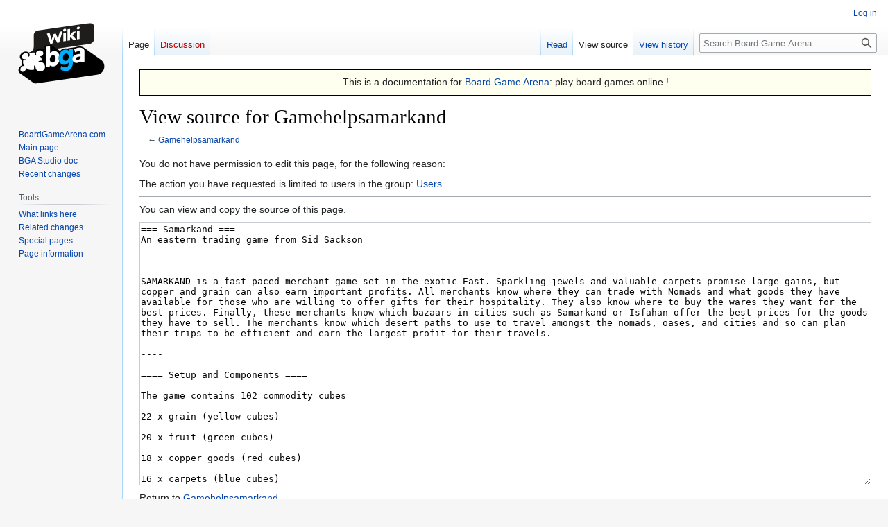

--- FILE ---
content_type: text/html; charset=UTF-8
request_url: https://en.doc.boardgamearena.com/index.php?title=Gamehelpsamarkand&action=edit
body_size: 20391
content:
<!DOCTYPE html>
<html class="client-nojs" lang="en" dir="ltr">
<head>
<meta charset="UTF-8"/>
<title>View source for Gamehelpsamarkand - Board Game Arena</title>
<script>document.documentElement.className="client-js";RLCONF={"wgBreakFrames":true,"wgSeparatorTransformTable":["",""],"wgDigitTransformTable":["",""],"wgDefaultDateFormat":"dmy","wgMonthNames":["","January","February","March","April","May","June","July","August","September","October","November","December"],"wgRequestId":"f2f586cce4c10d934047ab88","wgCSPNonce":false,"wgCanonicalNamespace":"","wgCanonicalSpecialPageName":false,"wgNamespaceNumber":0,"wgPageName":"Gamehelpsamarkand","wgTitle":"Gamehelpsamarkand","wgCurRevisionId":11484,"wgRevisionId":0,"wgArticleId":1213,"wgIsArticle":false,"wgIsRedirect":false,"wgAction":"edit","wgUserName":null,"wgUserGroups":["*"],"wgCategories":[],"wgPageContentLanguage":"en","wgPageContentModel":"wikitext","wgRelevantPageName":"Gamehelpsamarkand","wgRelevantArticleId":1213,"wgIsProbablyEditable":false,"wgRelevantPageIsProbablyEditable":false,"wgRestrictionEdit":[],"wgRestrictionMove":[],"wgVisualEditor":{"pageLanguageCode":"en","pageLanguageDir":"ltr",
"pageVariantFallbacks":"en"},"wgVector2022PreviewPages":[],"wgEditSubmitButtonLabelPublish":false};RLSTATE={"site.styles":"ready","user.styles":"ready","user":"ready","user.options":"loading","skins.vector.styles.legacy":"ready","ext.visualEditor.desktopArticleTarget.noscript":"ready"};RLPAGEMODULES=["mediawiki.action.edit.collapsibleFooter","site","mediawiki.page.ready","skins.vector.legacy.js","ext.visualEditor.desktopArticleTarget.init","ext.visualEditor.targetLoader"];</script>
<script>(RLQ=window.RLQ||[]).push(function(){mw.loader.implement("user.options@12s5i",function($,jQuery,require,module){mw.user.tokens.set({"patrolToken":"+\\","watchToken":"+\\","csrfToken":"+\\"});});});</script>
<link rel="stylesheet" href="/load.php?lang=en&amp;modules=ext.visualEditor.desktopArticleTarget.noscript%7Cskins.vector.styles.legacy&amp;only=styles&amp;skin=vector"/>
<script async="" src="/load.php?lang=en&amp;modules=startup&amp;only=scripts&amp;raw=1&amp;skin=vector"></script>
<meta name="generator" content="MediaWiki 1.39.0"/>
<meta name="robots" content="noindex,nofollow"/>
<meta name="format-detection" content="telephone=no"/>
<meta name="viewport" content="width=1000"/>
<link rel="canonical" href="http://en.boardgamearena.com/doc/Gamehelpsamarkand"/>
<link rel="icon" href="//en.boardgamearena.com/favicon.ico"/>
<link rel="search" type="application/opensearchdescription+xml" href="/opensearch_desc.php" title="Board Game Arena (en)"/>
<link rel="EditURI" type="application/rsd+xml" href="//en.doc.boardgamearena.com/api.php?action=rsd"/>
</head>
<body class="mediawiki ltr sitedir-ltr mw-hide-empty-elt ns-0 ns-subject page-Gamehelpsamarkand rootpage-Gamehelpsamarkand skin-vector action-edit skin-vector-legacy vector-feature-language-in-header-enabled vector-feature-language-in-main-page-header-disabled vector-feature-language-alert-in-sidebar-disabled vector-feature-sticky-header-disabled vector-feature-sticky-header-edit-disabled vector-feature-table-of-contents-disabled vector-feature-visual-enhancement-next-disabled"><div id="mw-page-base" class="noprint"></div>
<div id="mw-head-base" class="noprint"></div>
<div id="content" class="mw-body" role="main">
	<a id="top"></a>
	<div id="siteNotice"><div id="localNotice"><div class="sitenotice" lang="en" dir="ltr"><div style="font-size: 110%; background-color: ivory; padding: 0.5ex; border: 1px solid black; text-align: center;">
<p>This is a documentation for <a rel="nofollow" class="external text" href="http://boardgamearena.com">Board Game Arena</a>: play board games online&#160;!
</p>
</div></div></div></div>
	<div class="mw-indicators">
	</div>
	<h1 id="firstHeading" class="firstHeading mw-first-heading">View source for Gamehelpsamarkand</h1>
	<div id="bodyContent" class="vector-body">
		
		<div id="contentSub">← <a href="/Gamehelpsamarkand" title="Gamehelpsamarkand">Gamehelpsamarkand</a></div>
		<div id="contentSub2"></div>
		
		<div id="jump-to-nav"></div>
		<a class="mw-jump-link" href="#mw-head">Jump to navigation</a>
		<a class="mw-jump-link" href="#searchInput">Jump to search</a>
		<div id="mw-content-text" class="mw-body-content"><p>You do not have permission to edit this page, for the following reason:
</p>
<div class="permissions-errors">
<p>The action you have requested is limited to users in the group: <a href="/Board_Game_Arena:Users" title="Board Game Arena:Users">Users</a>.
</p>
</div><hr />
<p>You can view and copy the source of this page.
</p><textarea readonly="" accesskey="," id="wpTextbox1" cols="80" rows="25" style="" class="mw-editfont-monospace" lang="en" dir="ltr" name="wpTextbox1">=== Samarkand ===
An eastern trading game from Sid Sackson

----

SAMARKAND is a fast-paced merchant game set in the exotic East. Sparkling jewels and valuable carpets promise large gains, but copper and grain can also earn important profits. All merchants know where they can trade with Nomads and what goods they have available for those who are willing to offer gifts for their hospitality. They also know where to buy the wares they want for the best prices. Finally, these merchants know which bazaars in cities such as Samarkand or Isfahan offer the best prices for the goods they have to sell. The merchants know which desert paths to use to travel amongst the nomads, oases, and cities and so can plan their trips to be efficient and earn the largest profit for their travels. 

----

==== Setup and Components ====

The game contains 102 commodity cubes

22 x grain (yellow cubes)

20 x fruit (green cubes)

18 x copper goods (red cubes)

16 x carpets (blue cubes)

14 x camels (white cubes)

12 x jewels (black cubes)


When playing with fewer than 5 players, reduce the number of commodity cubes:

• with 4 players remove 1 of each commodity

• with 3 players remove 3 of each commodity

• with 2 players remove 5 of each commodity


Each player will get a game figure, 200 Piaster (represented by their score), 7 random good cubes, and a price table. The first player is chosen and they place their player token anywhere on the board.  In clockwise order, the other players follow suit and place their game figures on the game board.  More than one player may start in the same space. After everyone places their players pieces, the start player then takes their first turn.

---- 

==== Gameplay ====

The players are merchants traveling the routes shown by the red arrows. With the Nomads they can trade the goods they have for those they want, in the oases they can buy new goods and in the bazaars of the large cities they can sell them for great profits. The more goods of one kind a player sells, the more money they can earn. With some luck when buying and skill when trading, a player will do well. A player who visits a Nomad camp with a full trading field will have a great opportunity.

The board has 3 types of spaces:

• the small NOMAD camps, where goods are traded

• the OASIS where goods can be purchased

• the CITIES where goods can be sold

 
'''Nomad camps'''

Each Nomad camp has a value of 4, 5 or 6 and has a trading field for the same number of cubes on the board. When a players enters a Nomad camp which does not have the maximum number of cubes on its trading field, the player must place a cube from their hand (as a greeting gift) on the field for that camp. If a player has no cube to give as a greeting gift, they must buy a commodity cube for 20 piasters and place it in the trading field for that Nomad camp. After giving (or buying) the greeting gift, the player may trade cubes from their hand for those available at the Nomad camp. To do so, the player simply selects the cubes they wants from the camp, and the cubes they want from their own supply, and makes the trade.  The player can only execute a trade once, but can trade as many cubes as they want when they do.

If a Nomad camp already contains the maximum number of cubes (4, 5, or 6), the player must pay 10 Piaster and takes all the commodity cubes, which they add to their supply. Like at the beginning of the game, two new cubes are placed in the trading field for that camp.


'''Oasis'''

When a player enters an oasis, they must buy 1 or 4 cubes at the price indicated. They pay the money to the bank and draws 1 or 4 cubes. 

If a player enters an Oasis and does not have sufficient money to buy even a single good, they must give up three of their cubes at random to the bank.


'''City'''

When a player enters a city, they must sell them at least two cubes of one of the two commodities they will buy, if they can. The player decides which of the two markets in the city they will sell to. The price table shows the prices the city (the bank) will pay for different numbers of goods. For example, if a player sells 5 grain [yellow cubes], the grain market will pay 40 Piaster. Cubes sold are put back into the bag and can be drawn again later.

Two of the city markets show a multi-colored swirl symbol. Such a market will only buy an assortment of goods. In fact, they will buy just one of each good. For example, they would pay 15 Piaster for 1 grain, 1 fruit and 1 jewel.

After the sale, the player covers the corresponding symbol with the purple disc. That commodity can no longer be sold until the disc is moved.  The disc will move when another sale is made, at which point the disc will move to cover the newly sold good, allowing for the previous good to be sold again.

If a player enters a city and cannot sell the items the city’s markets will buy, they must pay 20 Piaster to the bank. 


'''Movement''' 

On a player’s turn they must decide from one of 3 possible moves:

''1 space free of charge''

The player may move their figure exactly one space in the direction of the arrows for no cost. They then take whatever action(s) allowed or required in the space they have reached.

''Nomad camp extra move''

When a player gives a greeting gift at an Nomad camp having moved 1 space free of charge, they may, instead of trading, move one additional space in the direction of an arrow. If they enter another Nomad camp, they may do the same thing, again after giving a greeting gift. When they finally end their movement, they then takes whatever action(s) allowed or required in the space they have reached.

''Dice for 5 Piasters''

The player pays 5 Piaster to the bank and rolls the special die. The player then moves exactly the number of spaces indicated on the die. They may only move in the direction indicated by the arrows.

When the backwards arrow is rolled, the player must move backwards (against the arrows) one space. When the arrows offer more than one choice, the player chooses which space to move to.

They then take whatever action(s) allowed or required in the space they have reached.


'''No more commodities'''

When the last commodity cube is drawn, each player must immediately reduce the number of cubes in their hand to 12 by discarding any over that number. These cubes are all returned to the bag, and the interrupted move is completed if it was incomplete when the goods ran out.

----

==== Game End / Winning the game ==== 

The first player to have 500 Piaster will end the game immediately and win!
</textarea><div class="templatesUsed"></div><p id="mw-returnto">Return to <a href="/Gamehelpsamarkand" title="Gamehelpsamarkand">Gamehelpsamarkand</a>.</p>

<div class="printfooter" data-nosnippet="">Retrieved from "<a dir="ltr" href="http:///Gamehelpsamarkand">http:///Gamehelpsamarkand</a>"</div></div>
		<div id="catlinks" class="catlinks catlinks-allhidden" data-mw="interface"></div>
	</div>
</div>

<div id="mw-navigation">
	<h2>Navigation menu</h2>
	<div id="mw-head">
		

<nav id="p-personal" class="vector-menu mw-portlet mw-portlet-personal vector-user-menu-legacy" aria-labelledby="p-personal-label" role="navigation"  >
	<h3
		id="p-personal-label"
		
		class="vector-menu-heading "
	>
		<span class="vector-menu-heading-label">Personal tools</span>
	</h3>
	<div class="vector-menu-content">
		
		<ul class="vector-menu-content-list"><li id="pt-login" class="mw-list-item"><a href="/index.php?title=Special:UserLogin&amp;returnto=Gamehelpsamarkand&amp;returntoquery=action%3Dedit" title="You are encouraged to log in; however, it is not mandatory [o]" accesskey="o"><span>Log in</span></a></li></ul>
		
	</div>
</nav>

		<div id="left-navigation">
			

<nav id="p-namespaces" class="vector-menu mw-portlet mw-portlet-namespaces vector-menu-tabs vector-menu-tabs-legacy" aria-labelledby="p-namespaces-label" role="navigation"  >
	<h3
		id="p-namespaces-label"
		
		class="vector-menu-heading "
	>
		<span class="vector-menu-heading-label">Namespaces</span>
	</h3>
	<div class="vector-menu-content">
		
		<ul class="vector-menu-content-list"><li id="ca-nstab-main" class="selected mw-list-item"><a href="/Gamehelpsamarkand" title="View the content page [c]" accesskey="c"><span>Page</span></a></li><li id="ca-talk" class="new mw-list-item"><a href="/index.php?title=Talk:Gamehelpsamarkand&amp;action=edit&amp;redlink=1" rel="discussion" title="Discussion about the content page (page does not exist) [t]" accesskey="t"><span>Discussion</span></a></li></ul>
		
	</div>
</nav>

			

<nav id="p-variants" class="vector-menu mw-portlet mw-portlet-variants emptyPortlet vector-menu-dropdown" aria-labelledby="p-variants-label" role="navigation"  >
	<input type="checkbox"
		id="p-variants-checkbox"
		role="button"
		aria-haspopup="true"
		data-event-name="ui.dropdown-p-variants"
		class="vector-menu-checkbox"
		aria-labelledby="p-variants-label"
	/>
	<label
		id="p-variants-label"
		 aria-label="Change language variant"
		class="vector-menu-heading "
	>
		<span class="vector-menu-heading-label">English</span>
	</label>
	<div class="vector-menu-content">
		
		<ul class="vector-menu-content-list"></ul>
		
	</div>
</nav>

		</div>
		<div id="right-navigation">
			

<nav id="p-views" class="vector-menu mw-portlet mw-portlet-views vector-menu-tabs vector-menu-tabs-legacy" aria-labelledby="p-views-label" role="navigation"  >
	<h3
		id="p-views-label"
		
		class="vector-menu-heading "
	>
		<span class="vector-menu-heading-label">Views</span>
	</h3>
	<div class="vector-menu-content">
		
		<ul class="vector-menu-content-list"><li id="ca-view" class="mw-list-item"><a href="/Gamehelpsamarkand"><span>Read</span></a></li><li id="ca-viewsource" class="selected mw-list-item"><a href="/index.php?title=Gamehelpsamarkand&amp;action=edit" title="This page is protected.&#10;You can view its source [e]" accesskey="e"><span>View source</span></a></li><li id="ca-history" class="mw-list-item"><a href="/index.php?title=Gamehelpsamarkand&amp;action=history" title="Past revisions of this page [h]" accesskey="h"><span>View history</span></a></li></ul>
		
	</div>
</nav>

			

<nav id="p-cactions" class="vector-menu mw-portlet mw-portlet-cactions emptyPortlet vector-menu-dropdown" aria-labelledby="p-cactions-label" role="navigation"  title="More options" >
	<input type="checkbox"
		id="p-cactions-checkbox"
		role="button"
		aria-haspopup="true"
		data-event-name="ui.dropdown-p-cactions"
		class="vector-menu-checkbox"
		aria-labelledby="p-cactions-label"
	/>
	<label
		id="p-cactions-label"
		
		class="vector-menu-heading "
	>
		<span class="vector-menu-heading-label">More</span>
	</label>
	<div class="vector-menu-content">
		
		<ul class="vector-menu-content-list"></ul>
		
	</div>
</nav>

			
<div id="p-search" role="search" class="vector-search-box-vue  vector-search-box-show-thumbnail vector-search-box-auto-expand-width vector-search-box">
	<div>
			<h3 >
				<label for="searchInput">Search</label>
			</h3>
		<form action="/index.php" id="searchform"
			class="vector-search-box-form">
			<div id="simpleSearch"
				class="vector-search-box-inner"
				 data-search-loc="header-navigation">
				<input class="vector-search-box-input"
					 type="search" name="search" placeholder="Search Board Game Arena" aria-label="Search Board Game Arena" autocapitalize="sentences" title="Search Board Game Arena [f]" accesskey="f" id="searchInput"
				>
				<input type="hidden" name="title" value="Special:Search">
				<input id="mw-searchButton"
					 class="searchButton mw-fallbackSearchButton" type="submit" name="fulltext" title="Search the pages for this text" value="Search">
				<input id="searchButton"
					 class="searchButton" type="submit" name="go" title="Go to a page with this exact name if it exists" value="Go">
			</div>
		</form>
	</div>
</div>

		</div>
	</div>
	

<div id="mw-panel">
	<div id="p-logo" role="banner">
		<a class="mw-wiki-logo" href="/Main_Page"
			title="Visit the main page"></a>
	</div>
	

<nav id="p-navigation" class="vector-menu mw-portlet mw-portlet-navigation vector-menu-portal portal" aria-labelledby="p-navigation-label" role="navigation"  >
	<h3
		id="p-navigation-label"
		
		class="vector-menu-heading "
	>
		<span class="vector-menu-heading-label">Navigation</span>
	</h3>
	<div class="vector-menu-content">
		
		<ul class="vector-menu-content-list"><li id="n-BoardGameArena.com" class="mw-list-item"><a href="http://boardgamearena.com" rel="nofollow"><span>BoardGameArena.com</span></a></li><li id="n-mainpage-description" class="mw-list-item"><a href="/Main_Page" title="Visit the main page [z]" accesskey="z"><span>Main page</span></a></li><li id="n-BGA-Studio-doc" class="mw-list-item"><a href="/Studio"><span>BGA Studio doc</span></a></li><li id="n-recentchanges" class="mw-list-item"><a href="/Special:RecentChanges" title="A list of recent changes in the wiki [r]" accesskey="r"><span>Recent changes</span></a></li></ul>
		
	</div>
</nav>

	

<nav id="p-tb" class="vector-menu mw-portlet mw-portlet-tb vector-menu-portal portal" aria-labelledby="p-tb-label" role="navigation"  >
	<h3
		id="p-tb-label"
		
		class="vector-menu-heading "
	>
		<span class="vector-menu-heading-label">Tools</span>
	</h3>
	<div class="vector-menu-content">
		
		<ul class="vector-menu-content-list"><li id="t-whatlinkshere" class="mw-list-item"><a href="/Special:WhatLinksHere/Gamehelpsamarkand" title="A list of all wiki pages that link here [j]" accesskey="j"><span>What links here</span></a></li><li id="t-recentchangeslinked" class="mw-list-item"><a href="/Special:RecentChangesLinked/Gamehelpsamarkand" rel="nofollow" title="Recent changes in pages linked from this page [k]" accesskey="k"><span>Related changes</span></a></li><li id="t-specialpages" class="mw-list-item"><a href="/Special:SpecialPages" title="A list of all special pages [q]" accesskey="q"><span>Special pages</span></a></li><li id="t-info" class="mw-list-item"><a href="/index.php?title=Gamehelpsamarkand&amp;action=info" title="More information about this page"><span>Page information</span></a></li></ul>
		
	</div>
</nav>

	
</div>

</div>

<footer id="footer" class="mw-footer" role="contentinfo" >
	<ul id="footer-info">
</ul>

	<ul id="footer-places">
	<li id="footer-places-privacy"><a href="/Board_Game_Arena:Privacy_policy">Privacy policy</a></li>
	<li id="footer-places-about"><a href="/Board_Game_Arena:About">About Board Game Arena</a></li>
	<li id="footer-places-disclaimer"><a href="/Board_Game_Arena:General_disclaimer">Disclaimers</a></li>
</ul>

	<ul id="footer-icons" class="noprint">
	<li id="footer-poweredbyico"><a href="https://www.mediawiki.org/"><img src="/resources/assets/poweredby_mediawiki_88x31.png" alt="Powered by MediaWiki" srcset="/resources/assets/poweredby_mediawiki_132x47.png 1.5x, /resources/assets/poweredby_mediawiki_176x62.png 2x" width="88" height="31" loading="lazy"/></a></li>
</ul>

</footer>

<script>(RLQ=window.RLQ||[]).push(function(){mw.config.set({"wgPageParseReport":{"limitreport":{"cputime":"0.001","walltime":"0.002","ppvisitednodes":{"value":8,"limit":1000000},"postexpandincludesize":{"value":15,"limit":2097152},"templateargumentsize":{"value":0,"limit":2097152},"expansiondepth":{"value":2,"limit":100},"expensivefunctioncount":{"value":0,"limit":100},"unstrip-depth":{"value":0,"limit":20},"unstrip-size":{"value":0,"limit":5000000},"timingprofile":["100.00%    0.000      1 -total"]},"cachereport":{"timestamp":"20260119092331","ttl":86400,"transientcontent":false}}});mw.config.set({"wgBackendResponseTime":129});});</script>
</body>
</html>